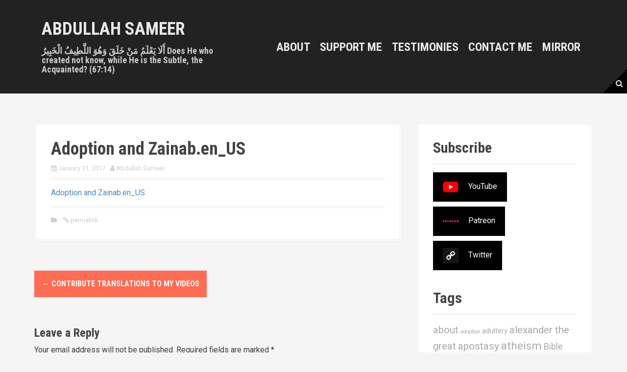

--- FILE ---
content_type: text/html; charset=UTF-8
request_url: https://friendlyexmuslim.com/contribute-translations-to-my-videos/adoption-and-zainab-en_us/
body_size: 9747
content:
<!DOCTYPE html>
<html lang="en-US">
<head>
<meta charset="UTF-8">
<meta name="viewport" content="width=device-width, initial-scale=1">
<link rel="profile" href="https://gmpg.org/xfn/11">
<link rel="pingback" href="https://friendlyexmuslim.com/xmlrpc.php">


<title>Adoption and Zainab.en_US &#8211; Abdullah Sameer</title>
<meta name='robots' content='max-image-preview:large' />
	<style>img:is([sizes="auto" i], [sizes^="auto," i]) { contain-intrinsic-size: 3000px 1500px }</style>
	<link rel='dns-prefetch' href='//fonts.googleapis.com' />
<link rel="alternate" type="application/rss+xml" title="Abdullah Sameer &raquo; Feed" href="https://friendlyexmuslim.com/feed/" />
<link rel="alternate" type="application/rss+xml" title="Abdullah Sameer &raquo; Comments Feed" href="https://friendlyexmuslim.com/comments/feed/" />
<link rel="alternate" type="application/rss+xml" title="Abdullah Sameer &raquo; Adoption and Zainab.en_US Comments Feed" href="https://friendlyexmuslim.com/contribute-translations-to-my-videos/adoption-and-zainab-en_us/feed/" />
<link rel='stylesheet' id='moesia-bootstrap-css' href='https://friendlyexmuslim.com/wp-content/themes/moesia/css/bootstrap/bootstrap.min.css?ver=1' type='text/css' media='all' />
<link rel='stylesheet' id='wp-block-library-css' href='https://friendlyexmuslim.com/wp-includes/css/dist/block-library/style.min.css?ver=6.8.3' type='text/css' media='all' />
<style id='classic-theme-styles-inline-css' type='text/css'>
/*! This file is auto-generated */
.wp-block-button__link{color:#fff;background-color:#32373c;border-radius:9999px;box-shadow:none;text-decoration:none;padding:calc(.667em + 2px) calc(1.333em + 2px);font-size:1.125em}.wp-block-file__button{background:#32373c;color:#fff;text-decoration:none}
</style>
<style id='global-styles-inline-css' type='text/css'>
:root{--wp--preset--aspect-ratio--square: 1;--wp--preset--aspect-ratio--4-3: 4/3;--wp--preset--aspect-ratio--3-4: 3/4;--wp--preset--aspect-ratio--3-2: 3/2;--wp--preset--aspect-ratio--2-3: 2/3;--wp--preset--aspect-ratio--16-9: 16/9;--wp--preset--aspect-ratio--9-16: 9/16;--wp--preset--color--black: #000000;--wp--preset--color--cyan-bluish-gray: #abb8c3;--wp--preset--color--white: #ffffff;--wp--preset--color--pale-pink: #f78da7;--wp--preset--color--vivid-red: #cf2e2e;--wp--preset--color--luminous-vivid-orange: #ff6900;--wp--preset--color--luminous-vivid-amber: #fcb900;--wp--preset--color--light-green-cyan: #7bdcb5;--wp--preset--color--vivid-green-cyan: #00d084;--wp--preset--color--pale-cyan-blue: #8ed1fc;--wp--preset--color--vivid-cyan-blue: #0693e3;--wp--preset--color--vivid-purple: #9b51e0;--wp--preset--gradient--vivid-cyan-blue-to-vivid-purple: linear-gradient(135deg,rgba(6,147,227,1) 0%,rgb(155,81,224) 100%);--wp--preset--gradient--light-green-cyan-to-vivid-green-cyan: linear-gradient(135deg,rgb(122,220,180) 0%,rgb(0,208,130) 100%);--wp--preset--gradient--luminous-vivid-amber-to-luminous-vivid-orange: linear-gradient(135deg,rgba(252,185,0,1) 0%,rgba(255,105,0,1) 100%);--wp--preset--gradient--luminous-vivid-orange-to-vivid-red: linear-gradient(135deg,rgba(255,105,0,1) 0%,rgb(207,46,46) 100%);--wp--preset--gradient--very-light-gray-to-cyan-bluish-gray: linear-gradient(135deg,rgb(238,238,238) 0%,rgb(169,184,195) 100%);--wp--preset--gradient--cool-to-warm-spectrum: linear-gradient(135deg,rgb(74,234,220) 0%,rgb(151,120,209) 20%,rgb(207,42,186) 40%,rgb(238,44,130) 60%,rgb(251,105,98) 80%,rgb(254,248,76) 100%);--wp--preset--gradient--blush-light-purple: linear-gradient(135deg,rgb(255,206,236) 0%,rgb(152,150,240) 100%);--wp--preset--gradient--blush-bordeaux: linear-gradient(135deg,rgb(254,205,165) 0%,rgb(254,45,45) 50%,rgb(107,0,62) 100%);--wp--preset--gradient--luminous-dusk: linear-gradient(135deg,rgb(255,203,112) 0%,rgb(199,81,192) 50%,rgb(65,88,208) 100%);--wp--preset--gradient--pale-ocean: linear-gradient(135deg,rgb(255,245,203) 0%,rgb(182,227,212) 50%,rgb(51,167,181) 100%);--wp--preset--gradient--electric-grass: linear-gradient(135deg,rgb(202,248,128) 0%,rgb(113,206,126) 100%);--wp--preset--gradient--midnight: linear-gradient(135deg,rgb(2,3,129) 0%,rgb(40,116,252) 100%);--wp--preset--font-size--small: 13px;--wp--preset--font-size--medium: 20px;--wp--preset--font-size--large: 36px;--wp--preset--font-size--x-large: 42px;--wp--preset--spacing--20: 0.44rem;--wp--preset--spacing--30: 0.67rem;--wp--preset--spacing--40: 1rem;--wp--preset--spacing--50: 1.5rem;--wp--preset--spacing--60: 2.25rem;--wp--preset--spacing--70: 3.38rem;--wp--preset--spacing--80: 5.06rem;--wp--preset--shadow--natural: 6px 6px 9px rgba(0, 0, 0, 0.2);--wp--preset--shadow--deep: 12px 12px 50px rgba(0, 0, 0, 0.4);--wp--preset--shadow--sharp: 6px 6px 0px rgba(0, 0, 0, 0.2);--wp--preset--shadow--outlined: 6px 6px 0px -3px rgba(255, 255, 255, 1), 6px 6px rgba(0, 0, 0, 1);--wp--preset--shadow--crisp: 6px 6px 0px rgba(0, 0, 0, 1);}:where(.is-layout-flex){gap: 0.5em;}:where(.is-layout-grid){gap: 0.5em;}body .is-layout-flex{display: flex;}.is-layout-flex{flex-wrap: wrap;align-items: center;}.is-layout-flex > :is(*, div){margin: 0;}body .is-layout-grid{display: grid;}.is-layout-grid > :is(*, div){margin: 0;}:where(.wp-block-columns.is-layout-flex){gap: 2em;}:where(.wp-block-columns.is-layout-grid){gap: 2em;}:where(.wp-block-post-template.is-layout-flex){gap: 1.25em;}:where(.wp-block-post-template.is-layout-grid){gap: 1.25em;}.has-black-color{color: var(--wp--preset--color--black) !important;}.has-cyan-bluish-gray-color{color: var(--wp--preset--color--cyan-bluish-gray) !important;}.has-white-color{color: var(--wp--preset--color--white) !important;}.has-pale-pink-color{color: var(--wp--preset--color--pale-pink) !important;}.has-vivid-red-color{color: var(--wp--preset--color--vivid-red) !important;}.has-luminous-vivid-orange-color{color: var(--wp--preset--color--luminous-vivid-orange) !important;}.has-luminous-vivid-amber-color{color: var(--wp--preset--color--luminous-vivid-amber) !important;}.has-light-green-cyan-color{color: var(--wp--preset--color--light-green-cyan) !important;}.has-vivid-green-cyan-color{color: var(--wp--preset--color--vivid-green-cyan) !important;}.has-pale-cyan-blue-color{color: var(--wp--preset--color--pale-cyan-blue) !important;}.has-vivid-cyan-blue-color{color: var(--wp--preset--color--vivid-cyan-blue) !important;}.has-vivid-purple-color{color: var(--wp--preset--color--vivid-purple) !important;}.has-black-background-color{background-color: var(--wp--preset--color--black) !important;}.has-cyan-bluish-gray-background-color{background-color: var(--wp--preset--color--cyan-bluish-gray) !important;}.has-white-background-color{background-color: var(--wp--preset--color--white) !important;}.has-pale-pink-background-color{background-color: var(--wp--preset--color--pale-pink) !important;}.has-vivid-red-background-color{background-color: var(--wp--preset--color--vivid-red) !important;}.has-luminous-vivid-orange-background-color{background-color: var(--wp--preset--color--luminous-vivid-orange) !important;}.has-luminous-vivid-amber-background-color{background-color: var(--wp--preset--color--luminous-vivid-amber) !important;}.has-light-green-cyan-background-color{background-color: var(--wp--preset--color--light-green-cyan) !important;}.has-vivid-green-cyan-background-color{background-color: var(--wp--preset--color--vivid-green-cyan) !important;}.has-pale-cyan-blue-background-color{background-color: var(--wp--preset--color--pale-cyan-blue) !important;}.has-vivid-cyan-blue-background-color{background-color: var(--wp--preset--color--vivid-cyan-blue) !important;}.has-vivid-purple-background-color{background-color: var(--wp--preset--color--vivid-purple) !important;}.has-black-border-color{border-color: var(--wp--preset--color--black) !important;}.has-cyan-bluish-gray-border-color{border-color: var(--wp--preset--color--cyan-bluish-gray) !important;}.has-white-border-color{border-color: var(--wp--preset--color--white) !important;}.has-pale-pink-border-color{border-color: var(--wp--preset--color--pale-pink) !important;}.has-vivid-red-border-color{border-color: var(--wp--preset--color--vivid-red) !important;}.has-luminous-vivid-orange-border-color{border-color: var(--wp--preset--color--luminous-vivid-orange) !important;}.has-luminous-vivid-amber-border-color{border-color: var(--wp--preset--color--luminous-vivid-amber) !important;}.has-light-green-cyan-border-color{border-color: var(--wp--preset--color--light-green-cyan) !important;}.has-vivid-green-cyan-border-color{border-color: var(--wp--preset--color--vivid-green-cyan) !important;}.has-pale-cyan-blue-border-color{border-color: var(--wp--preset--color--pale-cyan-blue) !important;}.has-vivid-cyan-blue-border-color{border-color: var(--wp--preset--color--vivid-cyan-blue) !important;}.has-vivid-purple-border-color{border-color: var(--wp--preset--color--vivid-purple) !important;}.has-vivid-cyan-blue-to-vivid-purple-gradient-background{background: var(--wp--preset--gradient--vivid-cyan-blue-to-vivid-purple) !important;}.has-light-green-cyan-to-vivid-green-cyan-gradient-background{background: var(--wp--preset--gradient--light-green-cyan-to-vivid-green-cyan) !important;}.has-luminous-vivid-amber-to-luminous-vivid-orange-gradient-background{background: var(--wp--preset--gradient--luminous-vivid-amber-to-luminous-vivid-orange) !important;}.has-luminous-vivid-orange-to-vivid-red-gradient-background{background: var(--wp--preset--gradient--luminous-vivid-orange-to-vivid-red) !important;}.has-very-light-gray-to-cyan-bluish-gray-gradient-background{background: var(--wp--preset--gradient--very-light-gray-to-cyan-bluish-gray) !important;}.has-cool-to-warm-spectrum-gradient-background{background: var(--wp--preset--gradient--cool-to-warm-spectrum) !important;}.has-blush-light-purple-gradient-background{background: var(--wp--preset--gradient--blush-light-purple) !important;}.has-blush-bordeaux-gradient-background{background: var(--wp--preset--gradient--blush-bordeaux) !important;}.has-luminous-dusk-gradient-background{background: var(--wp--preset--gradient--luminous-dusk) !important;}.has-pale-ocean-gradient-background{background: var(--wp--preset--gradient--pale-ocean) !important;}.has-electric-grass-gradient-background{background: var(--wp--preset--gradient--electric-grass) !important;}.has-midnight-gradient-background{background: var(--wp--preset--gradient--midnight) !important;}.has-small-font-size{font-size: var(--wp--preset--font-size--small) !important;}.has-medium-font-size{font-size: var(--wp--preset--font-size--medium) !important;}.has-large-font-size{font-size: var(--wp--preset--font-size--large) !important;}.has-x-large-font-size{font-size: var(--wp--preset--font-size--x-large) !important;}
:where(.wp-block-post-template.is-layout-flex){gap: 1.25em;}:where(.wp-block-post-template.is-layout-grid){gap: 1.25em;}
:where(.wp-block-columns.is-layout-flex){gap: 2em;}:where(.wp-block-columns.is-layout-grid){gap: 2em;}
:root :where(.wp-block-pullquote){font-size: 1.5em;line-height: 1.6;}
</style>
<link rel='stylesheet' id='secondline-psb-subscribe-button-styles-css' href='https://friendlyexmuslim.com/wp-content/plugins/podcast-subscribe-buttons/assets/css/secondline-psb-styles.css?ver=6.8.3' type='text/css' media='all' />
<link rel='stylesheet' id='slick-min-css' href='https://friendlyexmuslim.com/wp-content/plugins/popular-posts-by-webline/admin/assets/css/slick.css?ver=1.1.1' type='text/css' media='all' />
<link rel='stylesheet' id='slick-theme-css' href='https://friendlyexmuslim.com/wp-content/plugins/popular-posts-by-webline/admin/assets/css/slick-theme.css?ver=1.1.1' type='text/css' media='all' />
<link rel='stylesheet' id='popular-posts-style-css' href='https://friendlyexmuslim.com/wp-content/plugins/popular-posts-by-webline/admin/assets/css/popular-posts-style.css?ver=1.1.1' type='text/css' media='all' />
<style id='popular-posts-style-inline-css' type='text/css'>
.wli_popular_posts-class h3, .wli_popular_posts-class h3 a {
        		font-weight:  !important;
    		}.wli_popular_posts-class h3, .wli_popular_posts-class h3 a {
        		font-style:  !important;
    		}.wli_popular_posts-class ul.wli_popular_posts-listing li .popular-posts-excerpt {
        		font-weight:  !important;
    		}.wli_popular_posts-class ul.wli_popular_posts-listing li .popular-posts-excerpt {
        		font-style:  !important;
    		}
</style>
<link rel='stylesheet' id='toc-screen-css' href='https://friendlyexmuslim.com/wp-content/plugins/table-of-contents-plus/screen.min.css?ver=2411.1' type='text/css' media='all' />
<link rel='stylesheet' id='moesia-style-css' href='https://friendlyexmuslim.com/wp-content/themes/moesia/style.css?ver=6.8.3' type='text/css' media='all' />
<style id='moesia-style-inline-css' type='text/css'>
.services-area { background-color:  !important; }
.services-area .widget-title { color: ; }
.services-area .widget-title:after { border-color: ; }
.service-icon { background-color: ; }
.service-title, .service-title a { color: ; }
.service-desc { color: ; }
.employees-area { background-color:  !important; }
.employees-area .widget-title { color: ; }
.employees-area .widget-title:after { border-color: ; }
.employee-name { color: ; }
.employee-position, .employee-social a { color: ; }
.employee-desc { color: ; }
.testimonials-area { background-color:  !important; }
.testimonials-area .widget-title { color: ; }
.testimonials-area .widget-title:after { border-color: ; }
.client-function { color: ; }
.client-name { color: ; }
.testimonial-body { background-color: ; }
.testimonial-body:after { border-top-color: ; }
.testimonial-body { color: ; }
.skills-area { background-color:  !important; }
.skills-area .widget-title { color: ; }
.skills-area .widget-title:after { border-color: ; }
.skill-bar div { background-color: ; }
.skills-desc, .skills-list { color: ; }
.facts-area { background-color:  !important; }
.facts-area .widget-title { color: ; }
.facts-area .widget-title:after { border-color: ; }
.fact { color: ; }
.fact-name { color: ; }
.clients-area { background-color:  !important; }
.clients-area .widget-title { color: ; }
.clients-area .widget-title:after { border-color: ; }
.slick-prev:before, .slick-next:before { color: ; }
.blockquote-area { background-color:  !important; }
.blockquote-area .widget-title { color: ; }
.blockquote-area .widget-title:after { border-color: ; }
.blockquote-area blockquote:before { color: ; }
.blockquote-area blockquote { color: ; }
.social-area { background-color:  !important; }
.social-area .widget-title { color: ; }
.social-area .widget-title:after { border-color: ; }
.social-area a:before { color: ; }
.projects-area { background-color:  !important; }
.projects-area .widget-title { color: ; }
.projects-area .widget-title:after { border-color: ; }
.project-image { background-color: ; }
.link-icon, .pp-icon { color: ; }
.latest-news-area { background-color:  !important; }
.latest-news-area .widget-title { color: ; }
.latest-news-area .widget-title:after { border-color: ; }
.latest-news-area .entry-title a { color: ; }
.blog-post { color: ; }
.all-news { color: ; border-color: ; }
.action-area { background-color: ; }
.action-area .widget-title { color: ; }
.action-area .widget-title:after { border-color: ; }
.action-text { color: ; }
.call-to-action { background-color: ; }
.call-to-action { box-shadow: 0 5px 0 #c2503d; }
.welcome-title { color: ; }
.welcome-desc { color: ; }
.welcome-button { background-color: ; }
.welcome-button { box-shadow: 0 5px 0 #C2503D; }
.welcome-button:active { box-shadow: 0 2px 0 #C2503D; }
.post-navigation .nav-previous, .post-navigation .nav-next, .paging-navigation .nav-previous, .paging-navigation .nav-next, .comment-respond input[type="submit"] { background-color: ; }
.main-navigation a:hover, .entry-title a:hover, .entry-meta a:hover, .entry-footer a:hover, .social-widget li a::before, .author-social a, .widget a:hover, blockquote:before { color: ; }
.panel.widget .widget-title:after, .so-panel.widget .widget-title:after { border-color: ; }
::selection { background-color: ; }
::-moz-selection { background-color: ; }
.site-title a { color: ; }
.entry-title, .entry-title a { color: ; }
body { color: #3a3a3a; }
.top-bar { background-color: ; }
.main-navigation a { color: ; }
.footer-widget-area, .site-footer { background-color: ; }
body { font-family: Roboto}
h1 { font-size:36px; }
h2 { font-size:30px; }
body { font-size:16px; }
.main-navigation li { font-size:24px; }
.top-bar { position: relative !important; }
@media only screen and (min-width: 1025px) { .has-banner,.has-banner::after { max-height:1440px; } }
@media only screen and (min-width: 1199px) { .has-banner,.has-banner::after { max-height:1440px; } }
@media only screen and (min-width: 991px) { .welcome-info { top:100px; } }
@media only screen and (min-width: 1199px) { .welcome-info { top:100px; } }

</style>
<link rel='stylesheet' id='moesia-roboto-condensed-css' href='//fonts.googleapis.com/css?family=Roboto+Condensed%3A700&#038;ver=6.8.3' type='text/css' media='all' />
<link rel='stylesheet' id='moesia-body-fonts-css' href='//fonts.googleapis.com/css?family=Roboto%3A400%2C400italic%2C700%2C700italic&#038;ver=6.8.3' type='text/css' media='all' />
<link rel='stylesheet' id='moesia-font-awesome-css' href='https://friendlyexmuslim.com/wp-content/themes/moesia/fonts/font-awesome.min.css?ver=6.8.3' type='text/css' media='all' />
<link rel='stylesheet' id='moesia-animations-css' href='https://friendlyexmuslim.com/wp-content/themes/moesia/css/animate/animate.min.css?ver=6.8.3' type='text/css' media='all' />
<script type="text/javascript" src="https://friendlyexmuslim.com/wp-includes/js/jquery/jquery.min.js?ver=3.7.1" id="jquery-core-js"></script>
<script type="text/javascript" src="https://friendlyexmuslim.com/wp-includes/js/jquery/jquery-migrate.min.js?ver=3.4.1" id="jquery-migrate-js"></script>
<script type="text/javascript" src="https://friendlyexmuslim.com/wp-content/themes/moesia/js/waypoints.min.js?ver=1" id="moesia-waypoints-js"></script>
<script type="text/javascript" src="https://friendlyexmuslim.com/wp-content/themes/moesia/js/wow.min.js?ver=1" id="moesia-wow-js"></script>
<script type="text/javascript" src="https://friendlyexmuslim.com/wp-content/themes/moesia/js/wow-init.js?ver=1" id="moesia-wow-init-js"></script>
<script type="text/javascript" src="https://friendlyexmuslim.com/wp-content/themes/moesia/js/jquery.sticky.js?ver=1" id="moesia-sticky-js"></script>
<script type="text/javascript" src="https://friendlyexmuslim.com/wp-content/themes/moesia/js/scripts.js?ver=1" id="moesia-scripts-js"></script>
<script type="text/javascript" src="https://friendlyexmuslim.com/wp-content/themes/moesia/js/jquery.fitvids.js?ver=1" id="moesia-fitvids-js"></script>
<link rel="https://api.w.org/" href="https://friendlyexmuslim.com/wp-json/" /><link rel="alternate" title="JSON" type="application/json" href="https://friendlyexmuslim.com/wp-json/wp/v2/media/1142" /><link rel="EditURI" type="application/rsd+xml" title="RSD" href="https://friendlyexmuslim.com/xmlrpc.php?rsd" />
<meta name="generator" content="WordPress 6.8.3" />
<link rel='shortlink' href='https://friendlyexmuslim.com/?p=1142' />
<link rel="alternate" title="oEmbed (JSON)" type="application/json+oembed" href="https://friendlyexmuslim.com/wp-json/oembed/1.0/embed?url=https%3A%2F%2Ffriendlyexmuslim.com%2Fcontribute-translations-to-my-videos%2Fadoption-and-zainab-en_us%2F" />
<link rel="alternate" title="oEmbed (XML)" type="text/xml+oembed" href="https://friendlyexmuslim.com/wp-json/oembed/1.0/embed?url=https%3A%2F%2Ffriendlyexmuslim.com%2Fcontribute-translations-to-my-videos%2Fadoption-and-zainab-en_us%2F&#038;format=xml" />
<!--[if lt IE 9]>
<script src="https://friendlyexmuslim.com/wp-content/themes/moesia/js/html5shiv.js"></script>
<![endif]-->
<script async src="https://www.googletagmanager.com/gtag/js?id=G-PBZWVC4JR4"></script>
<script>
  window.dataLayer = window.dataLayer || [];
  function gtag(){dataLayer.push(arguments);}
  gtag('js', new Date());

  gtag('config', 'G-PBZWVC4JR4');
</script>				<style type="text/css" id="c4wp-checkout-css">
					.woocommerce-checkout .c4wp_captcha_field {
						margin-bottom: 10px;
						margin-top: 15px;
						position: relative;
						display: inline-block;
					}
				</style>
							<style type="text/css" id="c4wp-v3-lp-form-css">
				.login #login, .login #lostpasswordform {
					min-width: 350px !important;
				}
				.wpforms-field-c4wp iframe {
					width: 100% !important;
				}
			</style>
			</head>

<body class="attachment wp-singular attachment-template-default single single-attachment postid-1142 attachmentid-1142 attachment-plain wp-theme-moesia group-blog">

<div id="page" class="hfeed site">
	<a class="skip-link screen-reader-text" href="#content">Skip to content</a>

		<div class="top-bar">
			<div class="container">
				<div class="site-branding col-md-4"><h1 class="site-title"><a href="https://friendlyexmuslim.com/" rel="home">Abdullah Sameer</a></h1><h2 class="site-description">أَلَا يَعْلَمُ مَنْ خَلَقَ وَهُوَ اللَّطِيفُ الْخَبِيرُ Does He who created not know, while He is the Subtle, the Acquainted? (67:14)</h2></div><button class="menu-toggle btn"><i class="fa fa-bars"></i></button>
				<nav id="site-navigation" class="main-navigation col-md-8" role="navigation"><div class="menu-main-menu-container"><ul id="menu-main-menu" class="menu"><li id="menu-item-246" class="menu-item menu-item-type-post_type menu-item-object-page menu-item-246"><a href="https://friendlyexmuslim.com/about/">About</a></li>
<li id="menu-item-2101" class="menu-item menu-item-type-post_type menu-item-object-page menu-item-2101"><a href="https://friendlyexmuslim.com/support/">Support Me</a></li>
<li id="menu-item-1967" class="menu-item menu-item-type-post_type menu-item-object-page menu-item-1967"><a href="https://friendlyexmuslim.com/testimonies/">Testimonies</a></li>
<li id="menu-item-1977" class="menu-item menu-item-type-post_type menu-item-object-page menu-item-1977"><a href="https://friendlyexmuslim.com/contact-me/">Contact Me</a></li>
<li id="menu-item-2161" class="menu-item menu-item-type-custom menu-item-object-custom menu-item-2161"><a href="http://abdullahsameer.site/">MIRROR</a></li>
</ul></div></nav><span class="nav-search"><i class="fa fa-search"></i></span><span class="nav-deco"></span><div class="nav-search-box">
<div class="search-wrapper">
	<form role="search" method="get" class="moesia-search-form" action="https://friendlyexmuslim.com/">
		<span class="search-close"><i class="fa fa-times"></i></span>
		<label>
			<span class="screen-reader-text">Search for:</span>
			<input type="search" class="search-field" placeholder="Search &#8230;" value="" name="s" title="Search for:" />
		</label>
		<input type="submit" class="search-submit" value="&#xf002;" />
	</form>
</div></div></div></div>		
						<div id="content" class="site-content clearfix container">
		
	<div id="primary" class="content-area">
		<main id="main" class="site-main" role="main">

		
							
<article id="post-1142" class="post-1142 attachment type-attachment status-inherit hentry">

	
	<header class="entry-header">
		<h1 class="entry-title">Adoption and Zainab.en_US</h1>
		<div class="entry-meta">
			<span class="posted-on"><i class="fa fa-calendar"></i> <a href="https://friendlyexmuslim.com/contribute-translations-to-my-videos/adoption-and-zainab-en_us/" rel="bookmark"><time class="entry-date published" datetime="2017-01-31T08:13:59-05:00">January 31, 2017</time></a></span><span class="byline"><i class="fa fa-user"></i> <span class="author vcard"><a class="url fn n" href="https://friendlyexmuslim.com/author/admin/">Abdullah Sameer</a></span></span>		</div><!-- .entry-meta -->
	</header><!-- .entry-header -->

	<div class="entry-content">
		<p class="attachment"><a href='https://friendlyexmuslim.com/wp-content/uploads/2017/01/Adoption-and-Zainab.en_US.srt'>Adoption and Zainab.en_US</a></p>
			</div><!-- .entry-content -->

	<footer class="entry-footer">
		<span><i class="fa fa-folder"></i> </span><span><i class="fa fa-link"></i><a href="https://friendlyexmuslim.com/contribute-translations-to-my-videos/adoption-and-zainab-en_us/" rel="bookmark"> permalink</a></span>
			</footer><!-- .entry-footer -->
</article><!-- #post-## -->
				

						

				<nav class="navigation post-navigation clearfix" role="navigation">
		<h1 class="screen-reader-text">Post navigation</h1>
		<div class="nav-links">
			<div class="nav-previous"><a href="https://friendlyexmuslim.com/contribute-translations-to-my-videos/" rel="prev"><span class="meta-nav">&larr;</span>&nbsp;Contribute translations to my videos</a></div>		</div><!-- .nav-links -->
	</nav><!-- .navigation -->
	
			
<div id="comments" class="comments-area">

	
	
	
		<div id="respond" class="comment-respond">
		<h3 id="reply-title" class="comment-reply-title">Leave a Reply <small><a rel="nofollow" id="cancel-comment-reply-link" href="/contribute-translations-to-my-videos/adoption-and-zainab-en_us/#respond" style="display:none;">Cancel reply</a></small></h3><form action="https://friendlyexmuslim.com/wp-comments-post.php" method="post" id="commentform" class="comment-form"><p class="comment-notes"><span id="email-notes">Your email address will not be published.</span> <span class="required-field-message">Required fields are marked <span class="required">*</span></span></p><p class="comment-form-comment"><label for="comment">Comment <span class="required">*</span></label> <textarea id="comment" name="comment" cols="45" rows="8" maxlength="65525" required></textarea></p><p class="comment-form-author"><label for="author">Name <span class="required">*</span></label> <input id="author" name="author" type="text" value="" size="30" maxlength="245" autocomplete="name" required /></p>
<p class="comment-form-email"><label for="email">Email <span class="required">*</span></label> <input id="email" name="email" type="email" value="" size="30" maxlength="100" aria-describedby="email-notes" autocomplete="email" required /></p>
<p class="comment-form-url"><label for="url">Website</label> <input id="url" name="url" type="url" value="" size="30" maxlength="200" autocomplete="url" /></p>
<p class="form-submit"><input name="submit" type="submit" id="submit" class="submit" value="Post Comment" /> <input type='hidden' name='comment_post_ID' value='1142' id='comment_post_ID' />
<input type='hidden' name='comment_parent' id='comment_parent' value='0' />
</p><p style="display: none;"><input type="hidden" id="akismet_comment_nonce" name="akismet_comment_nonce" value="1ad5fba2ad" /></p><p style="display: none !important;" class="akismet-fields-container" data-prefix="ak_"><label>&#916;<textarea name="ak_hp_textarea" cols="45" rows="8" maxlength="100"></textarea></label><input type="hidden" id="ak_js_1" name="ak_js" value="68"/><script>document.getElementById( "ak_js_1" ).setAttribute( "value", ( new Date() ).getTime() );</script></p></form>	</div><!-- #respond -->
	<p class="akismet_comment_form_privacy_notice">This site uses Akismet to reduce spam. <a href="https://akismet.com/privacy/" target="_blank" rel="nofollow noopener">Learn how your comment data is processed.</a></p>
</div><!-- #comments -->

		
		</main><!-- #main -->
	</div><!-- #primary -->


<div id="secondary" class="widget-area" role="complementary">
	<aside id="custom_html-2" class="widget_text widget widget_custom_html"><h2 class="widget-title">Subscribe</h2><div class="textwidget custom-html-widget">	
	<div id="podcast-subscribe-button-2409" class="secondline-psb-square-style secondline-psb-alignment-none">
		

<div class="secondline-psb-subscribe-inline"><span class="secondline-psb-subscribe-YouTube"><a onMouseOver="this.style.color=`#ffffff`; this.style.backgroundColor=`#2a2a2a`" onMouseOut="this.style.color=`#ffffff`; this.style.backgroundColor=`#000000`" style="color:#ffffff; background-color:#000000" class="button podcast-subscribe-button" href="https://www.youtube.com/c/FriendlyExmuslim?sub_confirmation=1" target="_blank"><img class="secondline-psb-subscribe-img" src="https://friendlyexmuslim.com/wp-content/plugins/podcast-subscribe-buttons/assets/img/icons/YouTube.svg" alt="YouTube" />YouTube</a></span><span class="secondline-psb-subscribe-Patreon"><a onMouseOver="this.style.color=`#ffffff`; this.style.backgroundColor=`#2a2a2a`" onMouseOut="this.style.color=`#ffffff`; this.style.backgroundColor=`#000000`" style="color:#ffffff; background-color:#000000" class="button podcast-subscribe-button" href="https://www.patreon.com/friendlyexmuslim" target="_blank"><img class="secondline-psb-subscribe-img" src="https://friendlyexmuslim.com/wp-content/plugins/podcast-subscribe-buttons/assets/img/icons/Patreon.svg" alt="Patreon" />Patreon</a></span><span class="secondline-psb-subscribe-custom"><a onMouseOver="this.style.color=`#ffffff`; this.style.backgroundColor=`#2a2a2a`" onMouseOut="this.style.color=`#ffffff`; this.style.backgroundColor=`#000000`" style="color:#ffffff; background-color:#000000" class="button podcast-subscribe-button" href="https://twitter.com/abdullahadam" target="_blank"><img class="secondline-psb-subscribe-img" src="https://friendlyexmuslim.com/wp-content/plugins/podcast-subscribe-buttons/assets/img/icons/custom.png" alt="Twitter" />Twitter</a></span></div>                                       
		
	</div></div></aside><aside id="tag_cloud-7" class="widget widget_tag_cloud"><h2 class="widget-title">Tags</h2><div class="tagcloud"><a href="https://friendlyexmuslim.com/tag/about/" class="tag-cloud-link tag-link-67 tag-link-position-1" style="font-size: 15.567567567568pt;" aria-label="about (4 items)">about</a>
<a href="https://friendlyexmuslim.com/tag/adoption/" class="tag-cloud-link tag-link-100 tag-link-position-2" style="font-size: 8pt;" aria-label="adoption (1 item)">adoption</a>
<a href="https://friendlyexmuslim.com/tag/adultery/" class="tag-cloud-link tag-link-101 tag-link-position-3" style="font-size: 11.405405405405pt;" aria-label="adultery (2 items)">adultery</a>
<a href="https://friendlyexmuslim.com/tag/alexander-the-great/" class="tag-cloud-link tag-link-42 tag-link-position-4" style="font-size: 15.567567567568pt;" aria-label="alexander the great (4 items)">alexander the great</a>
<a href="https://friendlyexmuslim.com/tag/apostasy/" class="tag-cloud-link tag-link-54 tag-link-position-5" style="font-size: 15.567567567568pt;" aria-label="apostasy (4 items)">apostasy</a>
<a href="https://friendlyexmuslim.com/tag/atheism/" class="tag-cloud-link tag-link-19 tag-link-position-6" style="font-size: 17.081081081081pt;" aria-label="atheism (5 items)">atheism</a>
<a href="https://friendlyexmuslim.com/tag/bible/" class="tag-cloud-link tag-link-5 tag-link-position-7" style="font-size: 13.675675675676pt;" aria-label="Bible (3 items)">Bible</a>
<a href="https://friendlyexmuslim.com/tag/blasphemy/" class="tag-cloud-link tag-link-403 tag-link-position-8" style="font-size: 11.405405405405pt;" aria-label="Blasphemy (2 items)">Blasphemy</a>
<a href="https://friendlyexmuslim.com/tag/capital-punishment/" class="tag-cloud-link tag-link-51 tag-link-position-9" style="font-size: 11.405405405405pt;" aria-label="capital punishment (2 items)">capital punishment</a>
<a href="https://friendlyexmuslim.com/tag/dhul-qarnayn/" class="tag-cloud-link tag-link-41 tag-link-position-10" style="font-size: 15.567567567568pt;" aria-label="dhul qarnayn (4 items)">dhul qarnayn</a>
<a href="https://friendlyexmuslim.com/tag/disbelievers/" class="tag-cloud-link tag-link-387 tag-link-position-11" style="font-size: 11.405405405405pt;" aria-label="disbelievers (2 items)">disbelievers</a>
<a href="https://friendlyexmuslim.com/tag/evolution/" class="tag-cloud-link tag-link-35 tag-link-position-12" style="font-size: 17.081081081081pt;" aria-label="evolution (5 items)">evolution</a>
<a href="https://friendlyexmuslim.com/tag/free-will/" class="tag-cloud-link tag-link-105 tag-link-position-13" style="font-size: 8pt;" aria-label="free will (1 item)">free will</a>
<a href="https://friendlyexmuslim.com/tag/god/" class="tag-cloud-link tag-link-33 tag-link-position-14" style="font-size: 13.675675675676pt;" aria-label="God (3 items)">God</a>
<a href="https://friendlyexmuslim.com/tag/god-the-failed-hypothesis/" class="tag-cloud-link tag-link-3 tag-link-position-15" style="font-size: 13.675675675676pt;" aria-label="God The Failed Hypothesis (3 items)">God The Failed Hypothesis</a>
<a href="https://friendlyexmuslim.com/tag/hadith/" class="tag-cloud-link tag-link-65 tag-link-position-16" style="font-size: 20.297297297297pt;" aria-label="hadith (8 items)">hadith</a>
<a href="https://friendlyexmuslim.com/tag/hate/" class="tag-cloud-link tag-link-385 tag-link-position-17" style="font-size: 8pt;" aria-label="hate (1 item)">hate</a>
<a href="https://friendlyexmuslim.com/tag/history/" class="tag-cloud-link tag-link-73 tag-link-position-18" style="font-size: 13.675675675676pt;" aria-label="history (3 items)">history</a>
<a href="https://friendlyexmuslim.com/tag/homosexuality/" class="tag-cloud-link tag-link-77 tag-link-position-19" style="font-size: 15.567567567568pt;" aria-label="homosexuality (4 items)">homosexuality</a>
<a href="https://friendlyexmuslim.com/tag/interview/" class="tag-cloud-link tag-link-375 tag-link-position-20" style="font-size: 11.405405405405pt;" aria-label="interview (2 items)">interview</a>
<a href="https://friendlyexmuslim.com/tag/islam/" class="tag-cloud-link tag-link-32 tag-link-position-21" style="font-size: 11.405405405405pt;" aria-label="islam (2 items)">islam</a>
<a href="https://friendlyexmuslim.com/tag/islamic-fiqh/" class="tag-cloud-link tag-link-14 tag-link-position-22" style="font-size: 13.675675675676pt;" aria-label="islamic fiqh (3 items)">islamic fiqh</a>
<a href="https://friendlyexmuslim.com/tag/jesus/" class="tag-cloud-link tag-link-64 tag-link-position-23" style="font-size: 15.567567567568pt;" aria-label="jesus (4 items)">jesus</a>
<a href="https://friendlyexmuslim.com/tag/jews/" class="tag-cloud-link tag-link-72 tag-link-position-24" style="font-size: 11.405405405405pt;" aria-label="jews (2 items)">jews</a>
<a href="https://friendlyexmuslim.com/tag/jihad/" class="tag-cloud-link tag-link-60 tag-link-position-25" style="font-size: 13.675675675676pt;" aria-label="jihad (3 items)">jihad</a>
<a href="https://friendlyexmuslim.com/tag/lgbtq-muslims/" class="tag-cloud-link tag-link-439 tag-link-position-26" style="font-size: 11.405405405405pt;" aria-label="LGBTQ+ Muslims (2 items)">LGBTQ+ Muslims</a>
<a href="https://friendlyexmuslim.com/tag/marriage/" class="tag-cloud-link tag-link-86 tag-link-position-27" style="font-size: 13.675675675676pt;" aria-label="marriage (3 items)">marriage</a>
<a href="https://friendlyexmuslim.com/tag/morality/" class="tag-cloud-link tag-link-81 tag-link-position-28" style="font-size: 13.675675675676pt;" aria-label="morality (3 items)">morality</a>
<a href="https://friendlyexmuslim.com/tag/muhammad/" class="tag-cloud-link tag-link-62 tag-link-position-29" style="font-size: 15.567567567568pt;" aria-label="muhammad (4 items)">muhammad</a>
<a href="https://friendlyexmuslim.com/tag/podcast/" class="tag-cloud-link tag-link-377 tag-link-position-30" style="font-size: 11.405405405405pt;" aria-label="podcast (2 items)">podcast</a>
<a href="https://friendlyexmuslim.com/tag/polytheism/" class="tag-cloud-link tag-link-106 tag-link-position-31" style="font-size: 8pt;" aria-label="polytheism (1 item)">polytheism</a>
<a href="https://friendlyexmuslim.com/tag/prophets/" class="tag-cloud-link tag-link-89 tag-link-position-32" style="font-size: 11.405405405405pt;" aria-label="prophets (2 items)">prophets</a>
<a href="https://friendlyexmuslim.com/tag/quran/" class="tag-cloud-link tag-link-11 tag-link-position-33" style="font-size: 22pt;" aria-label="quran (10 items)">quran</a>
<a href="https://friendlyexmuslim.com/tag/rationalism/" class="tag-cloud-link tag-link-20 tag-link-position-34" style="font-size: 11.405405405405pt;" aria-label="rationalism (2 items)">rationalism</a>
<a href="https://friendlyexmuslim.com/tag/riba/" class="tag-cloud-link tag-link-44 tag-link-position-35" style="font-size: 11.405405405405pt;" aria-label="riba (2 items)">riba</a>
<a href="https://friendlyexmuslim.com/tag/science/" class="tag-cloud-link tag-link-9 tag-link-position-36" style="font-size: 18.405405405405pt;" aria-label="science (6 items)">science</a>
<a href="https://friendlyexmuslim.com/tag/secular-morality/" class="tag-cloud-link tag-link-417 tag-link-position-37" style="font-size: 11.405405405405pt;" aria-label="Secular Morality (2 items)">Secular Morality</a>
<a href="https://friendlyexmuslim.com/tag/seerah/" class="tag-cloud-link tag-link-71 tag-link-position-38" style="font-size: 15.567567567568pt;" aria-label="seerah (4 items)">seerah</a>
<a href="https://friendlyexmuslim.com/tag/sex/" class="tag-cloud-link tag-link-52 tag-link-position-39" style="font-size: 15.567567567568pt;" aria-label="sex (4 items)">sex</a>
<a href="https://friendlyexmuslim.com/tag/stories/" class="tag-cloud-link tag-link-17 tag-link-position-40" style="font-size: 11.405405405405pt;" aria-label="stories (2 items)">stories</a>
<a href="https://friendlyexmuslim.com/tag/universe/" class="tag-cloud-link tag-link-25 tag-link-position-41" style="font-size: 15.567567567568pt;" aria-label="universe (4 items)">universe</a>
<a href="https://friendlyexmuslim.com/tag/videos/" class="tag-cloud-link tag-link-57 tag-link-position-42" style="font-size: 15.567567567568pt;" aria-label="videos (4 items)">videos</a>
<a href="https://friendlyexmuslim.com/tag/women/" class="tag-cloud-link tag-link-74 tag-link-position-43" style="font-size: 13.675675675676pt;" aria-label="women (3 items)">women</a>
<a href="https://friendlyexmuslim.com/tag/zaid/" class="tag-cloud-link tag-link-99 tag-link-position-44" style="font-size: 8pt;" aria-label="zaid (1 item)">zaid</a>
<a href="https://friendlyexmuslim.com/tag/zina/" class="tag-cloud-link tag-link-103 tag-link-position-45" style="font-size: 8pt;" aria-label="zina (1 item)">zina</a></div>
</aside><aside id="categories-7" class="widget widget_categories"><h2 class="widget-title">Categories</h2>
			<ul>
					<li class="cat-item cat-item-18"><a href="https://friendlyexmuslim.com/category/atheism/">Atheism</a>
</li>
	<li class="cat-item cat-item-449"><a href="https://friendlyexmuslim.com/category/blasphemy/">Blasphemy</a>
</li>
	<li class="cat-item cat-item-50"><a href="https://friendlyexmuslim.com/category/books/">Books</a>
</li>
	<li class="cat-item cat-item-389"><a href="https://friendlyexmuslim.com/category/science/cosmology/">Cosmology</a>
</li>
	<li class="cat-item cat-item-22"><a href="https://friendlyexmuslim.com/category/deism/">Deism</a>
</li>
	<li class="cat-item cat-item-447"><a href="https://friendlyexmuslim.com/category/epileptic-prophet/">Epileptic Prophet</a>
</li>
	<li class="cat-item cat-item-397"><a href="https://friendlyexmuslim.com/category/ex-muslim-life/">Ex Muslim Life</a>
</li>
	<li class="cat-item cat-item-58"><a href="https://friendlyexmuslim.com/category/ex-muslims/">Ex Muslims</a>
</li>
	<li class="cat-item cat-item-381"><a href="https://friendlyexmuslim.com/category/guest-posts/">Guest Posts</a>
</li>
	<li class="cat-item cat-item-83"><a href="https://friendlyexmuslim.com/category/hadith/">Hadith</a>
</li>
	<li class="cat-item cat-item-2"><a href="https://friendlyexmuslim.com/category/history/">History</a>
</li>
	<li class="cat-item cat-item-373"><a href="https://friendlyexmuslim.com/category/interviews/">Interviews</a>
</li>
	<li class="cat-item cat-item-13"><a href="https://friendlyexmuslim.com/category/islamic-fiqh/">Islamic Fiqh</a>
</li>
	<li class="cat-item cat-item-395"><a href="https://friendlyexmuslim.com/category/islamic-history/">Islamic History</a>
</li>
	<li class="cat-item cat-item-6"><a href="https://friendlyexmuslim.com/category/islamic-theology/">Islamic Theology</a>
</li>
	<li class="cat-item cat-item-69"><a href="https://friendlyexmuslim.com/category/jesus/">Jesus</a>
</li>
	<li class="cat-item cat-item-59"><a href="https://friendlyexmuslim.com/category/jihad/">Jihad</a>
</li>
	<li class="cat-item cat-item-399"><a href="https://friendlyexmuslim.com/category/life-advice/">Life advice</a>
</li>
	<li class="cat-item cat-item-66"><a href="https://friendlyexmuslim.com/category/links/">Links</a>
</li>
	<li class="cat-item cat-item-36"><a href="https://friendlyexmuslim.com/category/logic/">Logic</a>
</li>
	<li class="cat-item cat-item-369"><a href="https://friendlyexmuslim.com/category/morality/">Morality</a>
</li>
	<li class="cat-item cat-item-61"><a href="https://friendlyexmuslim.com/category/muhammad/">Muhammad</a>
</li>
	<li class="cat-item cat-item-78"><a href="https://friendlyexmuslim.com/category/personal-stories/">Personal Stories</a>
</li>
	<li class="cat-item cat-item-10"><a href="https://friendlyexmuslim.com/category/quran/">Quran</a>
</li>
	<li class="cat-item cat-item-393"><a href="https://friendlyexmuslim.com/category/quran/quran-preservation/">Quran preservation</a>
</li>
	<li class="cat-item cat-item-48"><a href="https://friendlyexmuslim.com/category/religion/">Religion</a>
</li>
	<li class="cat-item cat-item-21"><a href="https://friendlyexmuslim.com/category/science/">Science</a>
</li>
	<li class="cat-item cat-item-28"><a href="https://friendlyexmuslim.com/category/quran/science-in-the-quran/">Science in the Quran</a>
</li>
	<li class="cat-item cat-item-70"><a href="https://friendlyexmuslim.com/category/seerah/">Seerah</a>
</li>
	<li class="cat-item cat-item-15"><a href="https://friendlyexmuslim.com/category/quran/stories-in-the-quran/">Stories in the Quran</a>
</li>
	<li class="cat-item cat-item-413"><a href="https://friendlyexmuslim.com/category/tech-censorship/">Tech censorship</a>
</li>
	<li class="cat-item cat-item-220"><a href="https://friendlyexmuslim.com/category/uncategorized-en/">Uncategorized</a>
</li>
	<li class="cat-item cat-item-113"><a href="https://friendlyexmuslim.com/category/uncategorized-ur/">Uncategorized</a>
</li>
	<li class="cat-item cat-item-1"><a href="https://friendlyexmuslim.com/category/uncategorized/">Uncategorized</a>
</li>
	<li class="cat-item cat-item-47"><a href="https://friendlyexmuslim.com/category/videos/">Videos</a>
</li>
			</ul>

			</aside><aside id="tag_cloud-8" class="widget widget_tag_cloud"><h2 class="widget-title">Tags</h2><div class="tagcloud"><a href="https://friendlyexmuslim.com/tag/about/" class="tag-cloud-link tag-link-67 tag-link-position-1" style="font-size: 15.567567567568pt;" aria-label="about (4 items)">about</a>
<a href="https://friendlyexmuslim.com/tag/adoption/" class="tag-cloud-link tag-link-100 tag-link-position-2" style="font-size: 8pt;" aria-label="adoption (1 item)">adoption</a>
<a href="https://friendlyexmuslim.com/tag/adultery/" class="tag-cloud-link tag-link-101 tag-link-position-3" style="font-size: 11.405405405405pt;" aria-label="adultery (2 items)">adultery</a>
<a href="https://friendlyexmuslim.com/tag/alexander-the-great/" class="tag-cloud-link tag-link-42 tag-link-position-4" style="font-size: 15.567567567568pt;" aria-label="alexander the great (4 items)">alexander the great</a>
<a href="https://friendlyexmuslim.com/tag/apostasy/" class="tag-cloud-link tag-link-54 tag-link-position-5" style="font-size: 15.567567567568pt;" aria-label="apostasy (4 items)">apostasy</a>
<a href="https://friendlyexmuslim.com/tag/atheism/" class="tag-cloud-link tag-link-19 tag-link-position-6" style="font-size: 17.081081081081pt;" aria-label="atheism (5 items)">atheism</a>
<a href="https://friendlyexmuslim.com/tag/bible/" class="tag-cloud-link tag-link-5 tag-link-position-7" style="font-size: 13.675675675676pt;" aria-label="Bible (3 items)">Bible</a>
<a href="https://friendlyexmuslim.com/tag/blasphemy/" class="tag-cloud-link tag-link-403 tag-link-position-8" style="font-size: 11.405405405405pt;" aria-label="Blasphemy (2 items)">Blasphemy</a>
<a href="https://friendlyexmuslim.com/tag/capital-punishment/" class="tag-cloud-link tag-link-51 tag-link-position-9" style="font-size: 11.405405405405pt;" aria-label="capital punishment (2 items)">capital punishment</a>
<a href="https://friendlyexmuslim.com/tag/dhul-qarnayn/" class="tag-cloud-link tag-link-41 tag-link-position-10" style="font-size: 15.567567567568pt;" aria-label="dhul qarnayn (4 items)">dhul qarnayn</a>
<a href="https://friendlyexmuslim.com/tag/disbelievers/" class="tag-cloud-link tag-link-387 tag-link-position-11" style="font-size: 11.405405405405pt;" aria-label="disbelievers (2 items)">disbelievers</a>
<a href="https://friendlyexmuslim.com/tag/evolution/" class="tag-cloud-link tag-link-35 tag-link-position-12" style="font-size: 17.081081081081pt;" aria-label="evolution (5 items)">evolution</a>
<a href="https://friendlyexmuslim.com/tag/free-will/" class="tag-cloud-link tag-link-105 tag-link-position-13" style="font-size: 8pt;" aria-label="free will (1 item)">free will</a>
<a href="https://friendlyexmuslim.com/tag/god/" class="tag-cloud-link tag-link-33 tag-link-position-14" style="font-size: 13.675675675676pt;" aria-label="God (3 items)">God</a>
<a href="https://friendlyexmuslim.com/tag/god-the-failed-hypothesis/" class="tag-cloud-link tag-link-3 tag-link-position-15" style="font-size: 13.675675675676pt;" aria-label="God The Failed Hypothesis (3 items)">God The Failed Hypothesis</a>
<a href="https://friendlyexmuslim.com/tag/hadith/" class="tag-cloud-link tag-link-65 tag-link-position-16" style="font-size: 20.297297297297pt;" aria-label="hadith (8 items)">hadith</a>
<a href="https://friendlyexmuslim.com/tag/hate/" class="tag-cloud-link tag-link-385 tag-link-position-17" style="font-size: 8pt;" aria-label="hate (1 item)">hate</a>
<a href="https://friendlyexmuslim.com/tag/history/" class="tag-cloud-link tag-link-73 tag-link-position-18" style="font-size: 13.675675675676pt;" aria-label="history (3 items)">history</a>
<a href="https://friendlyexmuslim.com/tag/homosexuality/" class="tag-cloud-link tag-link-77 tag-link-position-19" style="font-size: 15.567567567568pt;" aria-label="homosexuality (4 items)">homosexuality</a>
<a href="https://friendlyexmuslim.com/tag/interview/" class="tag-cloud-link tag-link-375 tag-link-position-20" style="font-size: 11.405405405405pt;" aria-label="interview (2 items)">interview</a>
<a href="https://friendlyexmuslim.com/tag/islam/" class="tag-cloud-link tag-link-32 tag-link-position-21" style="font-size: 11.405405405405pt;" aria-label="islam (2 items)">islam</a>
<a href="https://friendlyexmuslim.com/tag/islamic-fiqh/" class="tag-cloud-link tag-link-14 tag-link-position-22" style="font-size: 13.675675675676pt;" aria-label="islamic fiqh (3 items)">islamic fiqh</a>
<a href="https://friendlyexmuslim.com/tag/jesus/" class="tag-cloud-link tag-link-64 tag-link-position-23" style="font-size: 15.567567567568pt;" aria-label="jesus (4 items)">jesus</a>
<a href="https://friendlyexmuslim.com/tag/jews/" class="tag-cloud-link tag-link-72 tag-link-position-24" style="font-size: 11.405405405405pt;" aria-label="jews (2 items)">jews</a>
<a href="https://friendlyexmuslim.com/tag/jihad/" class="tag-cloud-link tag-link-60 tag-link-position-25" style="font-size: 13.675675675676pt;" aria-label="jihad (3 items)">jihad</a>
<a href="https://friendlyexmuslim.com/tag/lgbtq-muslims/" class="tag-cloud-link tag-link-439 tag-link-position-26" style="font-size: 11.405405405405pt;" aria-label="LGBTQ+ Muslims (2 items)">LGBTQ+ Muslims</a>
<a href="https://friendlyexmuslim.com/tag/marriage/" class="tag-cloud-link tag-link-86 tag-link-position-27" style="font-size: 13.675675675676pt;" aria-label="marriage (3 items)">marriage</a>
<a href="https://friendlyexmuslim.com/tag/morality/" class="tag-cloud-link tag-link-81 tag-link-position-28" style="font-size: 13.675675675676pt;" aria-label="morality (3 items)">morality</a>
<a href="https://friendlyexmuslim.com/tag/muhammad/" class="tag-cloud-link tag-link-62 tag-link-position-29" style="font-size: 15.567567567568pt;" aria-label="muhammad (4 items)">muhammad</a>
<a href="https://friendlyexmuslim.com/tag/podcast/" class="tag-cloud-link tag-link-377 tag-link-position-30" style="font-size: 11.405405405405pt;" aria-label="podcast (2 items)">podcast</a>
<a href="https://friendlyexmuslim.com/tag/polytheism/" class="tag-cloud-link tag-link-106 tag-link-position-31" style="font-size: 8pt;" aria-label="polytheism (1 item)">polytheism</a>
<a href="https://friendlyexmuslim.com/tag/prophets/" class="tag-cloud-link tag-link-89 tag-link-position-32" style="font-size: 11.405405405405pt;" aria-label="prophets (2 items)">prophets</a>
<a href="https://friendlyexmuslim.com/tag/quran/" class="tag-cloud-link tag-link-11 tag-link-position-33" style="font-size: 22pt;" aria-label="quran (10 items)">quran</a>
<a href="https://friendlyexmuslim.com/tag/rationalism/" class="tag-cloud-link tag-link-20 tag-link-position-34" style="font-size: 11.405405405405pt;" aria-label="rationalism (2 items)">rationalism</a>
<a href="https://friendlyexmuslim.com/tag/riba/" class="tag-cloud-link tag-link-44 tag-link-position-35" style="font-size: 11.405405405405pt;" aria-label="riba (2 items)">riba</a>
<a href="https://friendlyexmuslim.com/tag/science/" class="tag-cloud-link tag-link-9 tag-link-position-36" style="font-size: 18.405405405405pt;" aria-label="science (6 items)">science</a>
<a href="https://friendlyexmuslim.com/tag/secular-morality/" class="tag-cloud-link tag-link-417 tag-link-position-37" style="font-size: 11.405405405405pt;" aria-label="Secular Morality (2 items)">Secular Morality</a>
<a href="https://friendlyexmuslim.com/tag/seerah/" class="tag-cloud-link tag-link-71 tag-link-position-38" style="font-size: 15.567567567568pt;" aria-label="seerah (4 items)">seerah</a>
<a href="https://friendlyexmuslim.com/tag/sex/" class="tag-cloud-link tag-link-52 tag-link-position-39" style="font-size: 15.567567567568pt;" aria-label="sex (4 items)">sex</a>
<a href="https://friendlyexmuslim.com/tag/stories/" class="tag-cloud-link tag-link-17 tag-link-position-40" style="font-size: 11.405405405405pt;" aria-label="stories (2 items)">stories</a>
<a href="https://friendlyexmuslim.com/tag/universe/" class="tag-cloud-link tag-link-25 tag-link-position-41" style="font-size: 15.567567567568pt;" aria-label="universe (4 items)">universe</a>
<a href="https://friendlyexmuslim.com/tag/videos/" class="tag-cloud-link tag-link-57 tag-link-position-42" style="font-size: 15.567567567568pt;" aria-label="videos (4 items)">videos</a>
<a href="https://friendlyexmuslim.com/tag/women/" class="tag-cloud-link tag-link-74 tag-link-position-43" style="font-size: 13.675675675676pt;" aria-label="women (3 items)">women</a>
<a href="https://friendlyexmuslim.com/tag/zaid/" class="tag-cloud-link tag-link-99 tag-link-position-44" style="font-size: 8pt;" aria-label="zaid (1 item)">zaid</a>
<a href="https://friendlyexmuslim.com/tag/zina/" class="tag-cloud-link tag-link-103 tag-link-position-45" style="font-size: 8pt;" aria-label="zina (1 item)">zina</a></div>
</aside></div><!-- #secondary -->

		</div><!-- #content -->
		
				
	<div id="sidebar-footer" class="footer-widget-area clearfix" role="complementary">
		<div class="container">
										<div class="sidebar-column col-md-4 col-sm-4"> <aside id="categories-8" class="widget widget_categories"><h3 class="widget-title">Categories</h3>
			<ul>
					<li class="cat-item cat-item-18"><a href="https://friendlyexmuslim.com/category/atheism/">Atheism</a>
</li>
	<li class="cat-item cat-item-449"><a href="https://friendlyexmuslim.com/category/blasphemy/">Blasphemy</a>
</li>
	<li class="cat-item cat-item-50"><a href="https://friendlyexmuslim.com/category/books/">Books</a>
</li>
	<li class="cat-item cat-item-389"><a href="https://friendlyexmuslim.com/category/science/cosmology/">Cosmology</a>
</li>
	<li class="cat-item cat-item-22"><a href="https://friendlyexmuslim.com/category/deism/">Deism</a>
</li>
	<li class="cat-item cat-item-447"><a href="https://friendlyexmuslim.com/category/epileptic-prophet/">Epileptic Prophet</a>
</li>
	<li class="cat-item cat-item-397"><a href="https://friendlyexmuslim.com/category/ex-muslim-life/">Ex Muslim Life</a>
</li>
	<li class="cat-item cat-item-58"><a href="https://friendlyexmuslim.com/category/ex-muslims/">Ex Muslims</a>
</li>
	<li class="cat-item cat-item-381"><a href="https://friendlyexmuslim.com/category/guest-posts/">Guest Posts</a>
</li>
	<li class="cat-item cat-item-83"><a href="https://friendlyexmuslim.com/category/hadith/">Hadith</a>
</li>
	<li class="cat-item cat-item-2"><a href="https://friendlyexmuslim.com/category/history/">History</a>
</li>
	<li class="cat-item cat-item-373"><a href="https://friendlyexmuslim.com/category/interviews/">Interviews</a>
</li>
	<li class="cat-item cat-item-13"><a href="https://friendlyexmuslim.com/category/islamic-fiqh/">Islamic Fiqh</a>
</li>
	<li class="cat-item cat-item-395"><a href="https://friendlyexmuslim.com/category/islamic-history/">Islamic History</a>
</li>
	<li class="cat-item cat-item-6"><a href="https://friendlyexmuslim.com/category/islamic-theology/">Islamic Theology</a>
</li>
	<li class="cat-item cat-item-69"><a href="https://friendlyexmuslim.com/category/jesus/">Jesus</a>
</li>
	<li class="cat-item cat-item-59"><a href="https://friendlyexmuslim.com/category/jihad/">Jihad</a>
</li>
	<li class="cat-item cat-item-399"><a href="https://friendlyexmuslim.com/category/life-advice/">Life advice</a>
</li>
	<li class="cat-item cat-item-66"><a href="https://friendlyexmuslim.com/category/links/">Links</a>
</li>
	<li class="cat-item cat-item-36"><a href="https://friendlyexmuslim.com/category/logic/">Logic</a>
</li>
	<li class="cat-item cat-item-369"><a href="https://friendlyexmuslim.com/category/morality/">Morality</a>
</li>
	<li class="cat-item cat-item-61"><a href="https://friendlyexmuslim.com/category/muhammad/">Muhammad</a>
</li>
	<li class="cat-item cat-item-78"><a href="https://friendlyexmuslim.com/category/personal-stories/">Personal Stories</a>
</li>
	<li class="cat-item cat-item-10"><a href="https://friendlyexmuslim.com/category/quran/">Quran</a>
</li>
	<li class="cat-item cat-item-393"><a href="https://friendlyexmuslim.com/category/quran/quran-preservation/">Quran preservation</a>
</li>
	<li class="cat-item cat-item-48"><a href="https://friendlyexmuslim.com/category/religion/">Religion</a>
</li>
	<li class="cat-item cat-item-21"><a href="https://friendlyexmuslim.com/category/science/">Science</a>
</li>
	<li class="cat-item cat-item-28"><a href="https://friendlyexmuslim.com/category/quran/science-in-the-quran/">Science in the Quran</a>
</li>
	<li class="cat-item cat-item-70"><a href="https://friendlyexmuslim.com/category/seerah/">Seerah</a>
</li>
	<li class="cat-item cat-item-15"><a href="https://friendlyexmuslim.com/category/quran/stories-in-the-quran/">Stories in the Quran</a>
</li>
	<li class="cat-item cat-item-413"><a href="https://friendlyexmuslim.com/category/tech-censorship/">Tech censorship</a>
</li>
	<li class="cat-item cat-item-220"><a href="https://friendlyexmuslim.com/category/uncategorized-en/">Uncategorized</a>
</li>
	<li class="cat-item cat-item-113"><a href="https://friendlyexmuslim.com/category/uncategorized-ur/">Uncategorized</a>
</li>
	<li class="cat-item cat-item-1"><a href="https://friendlyexmuslim.com/category/uncategorized/">Uncategorized</a>
</li>
	<li class="cat-item cat-item-47"><a href="https://friendlyexmuslim.com/category/videos/">Videos</a>
</li>
			</ul>

			</aside> </div> 		</div>	
	</div>	
	<footer id="colophon" class="site-footer" role="contentinfo">
				<div class="site-info container">
			<a href="//wordpress.org/">Proudly powered by WordPress</a>
			<span class="sep"> | </span>
			Theme: <a href="//athemes.com/theme/moesia" rel="nofollow">Moesia</a> by aThemes		</div><!-- .site-info -->
			</footer><!-- #colophon -->
	</div><!-- #page -->

<script type="speculationrules">
{"prefetch":[{"source":"document","where":{"and":[{"href_matches":"\/*"},{"not":{"href_matches":["\/wp-*.php","\/wp-admin\/*","\/wp-content\/uploads\/*","\/wp-content\/*","\/wp-content\/plugins\/*","\/wp-content\/themes\/moesia\/*","\/*\\?(.+)"]}},{"not":{"selector_matches":"a[rel~=\"nofollow\"]"}},{"not":{"selector_matches":".no-prefetch, .no-prefetch a"}}]},"eagerness":"conservative"}]}
</script>
<script type="text/javascript" src="https://friendlyexmuslim.com/wp-content/plugins/podcast-subscribe-buttons/assets/js/modal.min.js?ver=1.0.0" id="secondline_psb_button_modal_script-js"></script>
<script type="text/javascript" src="https://friendlyexmuslim.com/wp-content/plugins/popular-posts-by-webline/admin/assets/js/slick.min.js?ver=1.1.1" id="slick-js-js"></script>
<script type="text/javascript" id="popular-posts-public-script-js-extra">
/* <![CDATA[ */
var WLIPP_ScriptsData = {"slider_options":{"dots":false,"infinite":true,"speed":300,"slidesToShow":1,"autoplay":true}};
/* ]]> */
</script>
<script type="text/javascript" src="https://friendlyexmuslim.com/wp-content/plugins/popular-posts-by-webline/admin/assets/js/popular-posts-by-webline-public.js?ver=1.1.1" id="popular-posts-public-script-js"></script>
<script type="text/javascript" id="toc-front-js-extra">
/* <![CDATA[ */
var tocplus = {"visibility_show":"show","visibility_hide":"hide","width":"Auto"};
/* ]]> */
</script>
<script type="text/javascript" src="https://friendlyexmuslim.com/wp-content/plugins/table-of-contents-plus/front.min.js?ver=2411.1" id="toc-front-js"></script>
<script type="text/javascript" src="https://friendlyexmuslim.com/wp-content/themes/moesia/js/navigation.js?ver=20120206" id="moesia-navigation-js"></script>
<script type="text/javascript" src="https://friendlyexmuslim.com/wp-content/themes/moesia/js/skip-link-focus-fix.js?ver=20130115" id="moesia-skip-link-focus-fix-js"></script>
<script type="text/javascript" src="https://friendlyexmuslim.com/wp-includes/js/comment-reply.min.js?ver=6.8.3" id="comment-reply-js" async="async" data-wp-strategy="async"></script>
<script defer type="text/javascript" src="https://friendlyexmuslim.com/wp-content/plugins/akismet/_inc/akismet-frontend.js?ver=1763028407" id="akismet-frontend-js"></script>

<script defer src="https://static.cloudflareinsights.com/beacon.min.js/vcd15cbe7772f49c399c6a5babf22c1241717689176015" integrity="sha512-ZpsOmlRQV6y907TI0dKBHq9Md29nnaEIPlkf84rnaERnq6zvWvPUqr2ft8M1aS28oN72PdrCzSjY4U6VaAw1EQ==" data-cf-beacon='{"version":"2024.11.0","token":"48c9676105624f3a9a32e456735c9068","r":1,"server_timing":{"name":{"cfCacheStatus":true,"cfEdge":true,"cfExtPri":true,"cfL4":true,"cfOrigin":true,"cfSpeedBrain":true},"location_startswith":null}}' crossorigin="anonymous"></script>
</body>
</html>
